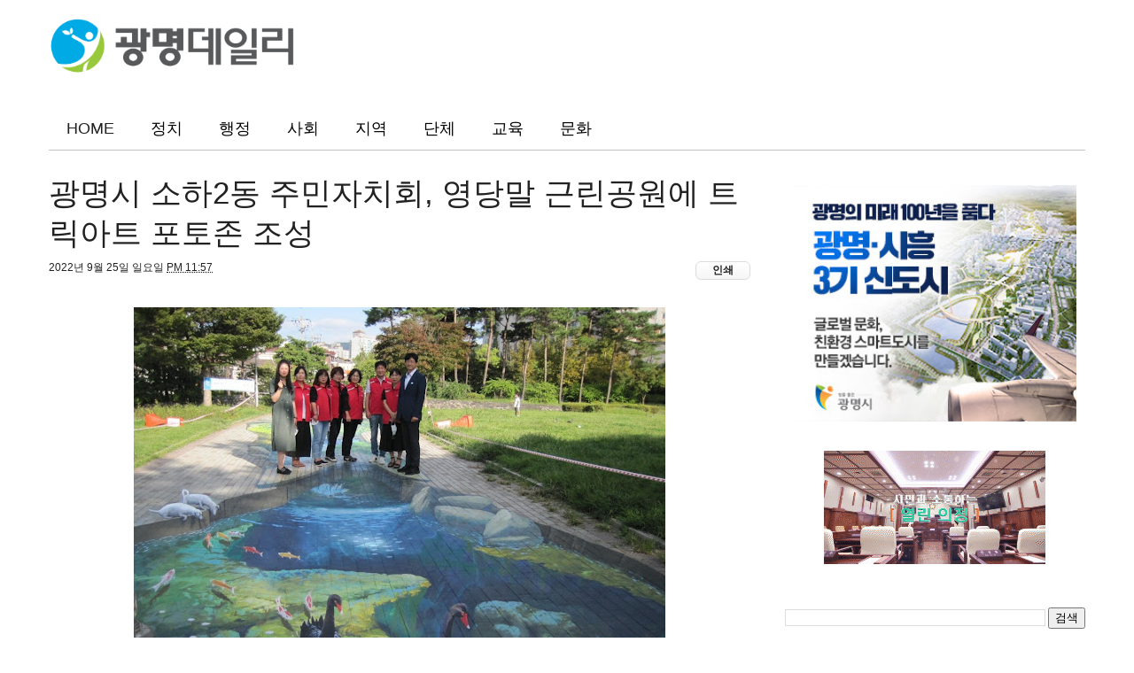

--- FILE ---
content_type: text/plain
request_url: https://www.google-analytics.com/j/collect?v=1&_v=j102&a=762081718&t=pageview&_s=1&dl=https%3A%2F%2Fwww.gm1.co.kr%2F2022%2F09%2F2_25.html&ul=en-us%40posix&dt=%EA%B4%91%EB%AA%85%EC%8B%9C%20%EC%86%8C%ED%95%982%EB%8F%99%20%EC%A3%BC%EB%AF%BC%EC%9E%90%EC%B9%98%ED%9A%8C%2C%20%EC%98%81%EB%8B%B9%EB%A7%90%20%EA%B7%BC%EB%A6%B0%EA%B3%B5%EC%9B%90%EC%97%90%20%ED%8A%B8%EB%A6%AD%EC%95%84%ED%8A%B8%20%ED%8F%AC%ED%86%A0%EC%A1%B4%20%EC%A1%B0%EC%84%B1%20-%20%EA%B4%91%EB%AA%85%EB%8D%B0%EC%9D%BC%EB%A6%AC&sr=1280x720&vp=1280x720&_u=IEBAAEABAAAAACAAI~&jid=2125337559&gjid=2087824734&cid=1078334436.1766550261&tid=UA-87306969-1&_gid=936568936.1766550261&_r=1&_slc=1&z=1627661760
body_size: -449
content:
2,cG-G1SVRLVWLV